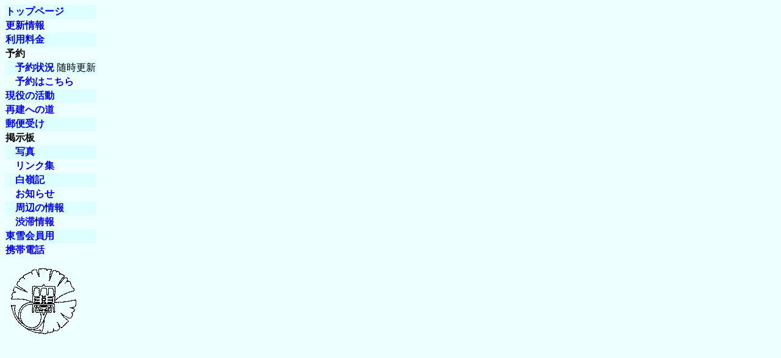

--- FILE ---
content_type: text/html
request_url: http://utski.org/hakurei/menu.htm
body_size: 758
content:
<html>

<head>
<meta http-equiv="Content-Type" content="text/html; charset=x-sjis">
<title>目次</title>
<LINK REL="stylesheet" TYPE="text/css" HREF="./css/style.css">
</head>

<body bgcolor="#eeffff">

<TABLE CELLPADDING="1" CELLSPACING="0">
<TR>
<TD NOWRAP bgcolor="#ddffff"><B><a href="main.shtml" target="right" class="noul">トップページ</a></B></TD>
</TR>
<TR>
<TD NOWRAP bgcolor="#eeffff"><B><a href="new.shtml" target="right" class="noul">更新情報</a></B></TD>
</TR>
<TR>
<TD NOWRAP bgcolor="#ddffff"><B><a href="ryoukin.htm" target="right" class="noul">利用料金</a></B></TD>
</TR>
<TR>
<TD NOWRAP bgcolor="#eeffff"><B>予約</B></TD>
</TR>
<TR>
<TD NOWRAP bgcolor="#ddffff">　<B><a href="cgi-bin/yoyaku/yoyakujoukyou.cgi" target="right" class="noul">予約状況</a></B> 随時更新</TD>
</TR>
<TR>
<TD NOWRAP bgcolor="#eeffff">　<B><a href="cgi-bin/yoyaku/yoyaku.htm" target="right" class="noul">予約はこちら</a></B></TD>
</TR>
<TR>
<TD NOWRAP bgcolor="#ddffff"><B><a href="gen-eki/gen-eki.htm" target="right" class="noul">現役の活動</a></B></TD>
</TR>
<TR>
<TD NOWRAP bgcolor="#eeffff"><B><a href="rebuild/index.html" target="right" class="noul">再建への道</a></B></TD>
</TR>
<TR>
<TD NOWRAP bgcolor="#ddffff"><B><a href="cgi-bin/mail/mail.htm" target="right" class="noul">郵便受け</a></B></TD>
</TR>
<TR>
<TD NOWRAP bgcolor="#eeffff"><B>掲示板</B></TD>
</TR>
<TR>
<TD NOWRAP bgcolor="#ddffff">　<B><a href="cgi-bin/c-board2/c-board.cgi?id=photo" target="right" class="noul">写真</a></B></TD>
</TR>
<TR>
<TD NOWRAP bgcolor="#eeffff">　<B><a href="cgi-bin/c-board2/c-board.cgi" target="right" class="noul">リンク集</a></B></TD>
</TR>
<TR>
<TD NOWRAP bgcolor="#ddffff">　<B><a href="cgi-bin/c-board/c-board.cgi" target="right" class="noul">白嶺記</a></B></TD>
</TR>
<TR>
<TD NOWRAP bgcolor="#eeffff">　<B><a href="cgi-bin/c-board/c-board.cgi?id=tousetsu" target="right" class="noul">お知らせ</a></B></TD>
</TR>
<TR>
<TD NOWRAP bgcolor="#ddffff">　<B><a href="cgi-bin/c-board/c-board.cgi?id=info" target="right" class="noul">周辺の情報</a></B></TD>
</TR>
<TR>
<TD NOWRAP bgcolor="#eeffff">　<B><a href="cgi-bin/c-board/c-board.cgi?id=traffic" target="right" class="noul">渋滞情報</a></B></TD>
</TR>
<TR>
<TD NOWRAP bgcolor="#ddffff"><B><a href="members/" target="right" class="noul">東雪会員用</a></B></TD>
</TR>
<TR>
<TD NOWRAP bgcolor="#eeffff"><B><a href="mobileinfo.html" target="right" class="noul">携帯電話</a></B></TD>
</TR>
</TABLE>

<P><a href="hidden.htm" target="right">

<img src="giffiles/icho.gif" align="center" border="0" width="126" height="112"></a> </P>

</body>

</html>



--- FILE ---
content_type: text/css
request_url: http://utski.org/hakurei/css/style.css
body_size: 149
content:
/*
	標準のCSS
*/

a:link {
  text-decoration: underline;
  color: "#0000ff";
}
a:visited {
  text-decoration: underline;
  color: "#000088";
}
a:hover {
  text-decoration: underline;
  color: "#ff0000";
}
a.noul:link {
  text-decoration: none;
  color: "#0000ff";
}
a.noul:visited {
  text-decoration: none;
  color: "#000088";
}
a.noul:hover {
  text-decoration: underline;
  color: "#ff0000";
}
